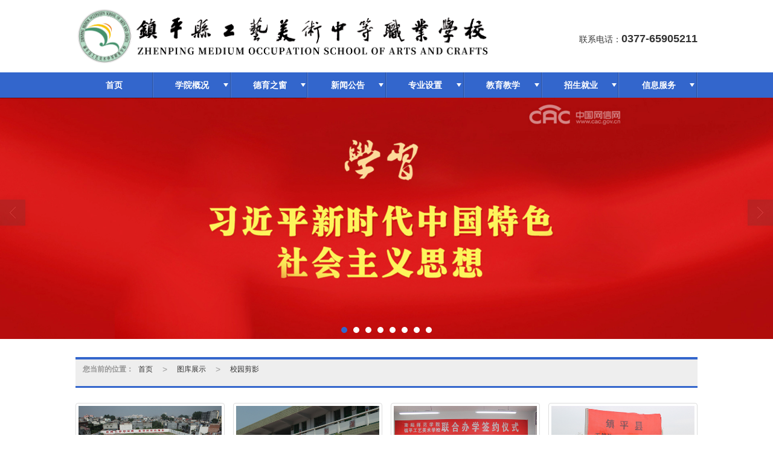

--- FILE ---
content_type: text/html; charset=utf-8
request_url: http://www.zpgym.com/Album-detail-album_id-101054.html
body_size: 9271
content:
<!DOCTYPE html PUBLIC "-//W3C//DTD XHTML 1.0 Stict//EN" "http://www.w3.org/TR/xhtml1/DTD/xhtml1-strict.dtd">
<html xmlns="http://www.w3.org/1999/xhtml">
<head>
<meta http-equiv="Content-Type" content="text/html; charset=utf-8"/>
<meta charset="utf-8">
<meta http-equiv="X-UA-Compatible" content="IE=edge" />
<meta name="author" content="" />
<title>校园剪影|校园剪影-镇平县工艺美术中等职业学校</title>
<meta name="keywords" content="校园剪影,校园剪影,企业图库,产品高清图,产品图片" />
<meta name="description" content="镇平县工艺美术中等职业学校企业图库，为用户展示产品图片，产品高清图。业务咨询：0377-65905211。" />
<!-- 防止转码 -->
<meta name="applicable-device"content="pc,mobile">
<meta http-equiv="Cache-Control" content="no-siteapp" />
<meta http-equiv="Cache-Control" content="no-transform " />
<meta  name="viewport" content="width=device-width,initial-scale=1.0,minimum-scale=1.0, maximum-scale=1.0, user-scalable=no" />
<!--防止json劫持token-->
<meta name="csrf-token" content="14e58bb7ff0e59a15b509a850c754516">
<meta name="domain-token" content="f2c923c28e3ecffd4eb82ce9218bdb17">
<meta name="seo-base-link" content="">
<!-- Note there is no responsive meta tag here -->
<link rel="shortcut icon" type="image/x-icon" href="//pic.files.mozhan.com/mozhan/20171023/8031a308d61cd518b9a5dced61c78ada.png?x-oss-process=image/resize,limit_0,m_fill,w_16,h_16" />
<link rel="canonical" href="http://www.zpgym.com/Album-detail-album_id-101054.html">
<!-- Bootstrap core CSS -->
    <link href="//mz-style.258fuwu.com/Public/Css/layoutit.css?v=2" rel='stylesheet' />
    <link href="//mz-style.258fuwu.com/Public/Css/bootstrap.min.css?v=2" rel='stylesheet' />
    <link href="//mz-style.258fuwu.com/Public/Css/public.css?v=2" rel='stylesheet' />
    <link href="//mz-style.258fuwu.com/Public/Css/photoswipe.css?v=2" rel='stylesheet' />
    <link href="//mz-style.258fuwu.com/Public/Css/banner/banner.css?v=2" rel='stylesheet' />
<link href="//mz-style.258fuwu.com/Public/Css/swiper.min.css" rel="stylesheet" />
<link href="//mz-style.258fuwu.com/Public/Home/Theme80/style.css" rel="stylesheet" />
<!--<script src="//mz-style.258fuwu.com/Public/Js/jquery.min.js"></script>-->
<script src="//mz-style.258fuwu.com/jquery/2.0.0/jquery.min.js"></script>
<script src="//mz-style.258fuwu.com/Public/Js/swiper.min.js"></script>
<!-- 另外一个在user的title.html-->
<script>
    var url_route_model="1";

    var is_ssl="0";
    var ishttps = 'https:' == document.location.protocol ? true : false;
    if (is_ssl == 1) {
        if(!ishttps) {
            window.location.href = "";
        }
    }
</script>
    
        <!-- 头部和底部css -->
        <link href="//alimz-style.258fuwu.com/Public/Css/Customer/Detail/Theme80/detail_fullColumn_501165265.css" rel="stylesheet" /><!-- 内页css -->
        <!-- Just for debugging purposes. Don't actually copy this line! --><!--[if lt IE 9]><script src="../../docs-assets/js/ie8-responsive-file-warning.js"></script><![endif]--><!-- HTML5 shim and Respond.js IE8 support of HTML5 elements and media queries -->
        <!--[if lt IE 9]>
            <script src="http://cdn.bootcss.com/html5shiv/3.7.0/html5shiv.min.js"></script>
            <script src="http://cdn.bootcss.com/respond.js/1.3.0/respond.min.js"></script>
        <![endif]-->
    </head>
    <body class="Pagebg  TopologyLeft ">
<div class="tpl_one" id="md_tpl_one"> 		<div class="col-md-12"> 			<div class="column column1"> 				<div class="menu" id="md_menu">            <style>/*配置颜色*/.Themetxthover:hover,.Themefont{color:rgb(51, 102, 204) !important}.Themebg,.tp-bullets.simplebullets.round .bullet.selected,.tp-bullets.simplebullets.round .bullet:hover,.tp-leftarrow:hover,.tp-rightarrow:hover{background-color:rgb(51, 102, 204) !important}.Themebghover:hover{background-color:rgb(51, 102, 204) !important}.ThemeFborder{border-color:rgb(51, 102, 204) !important}.NavBoxPublic .TriangleBtn:before{border-color:rgb(51, 102, 204) !important}/*字体*/@font-face{font-family: "iconfont";src: url('//static.files.mozhan.com/Public/Images/Theme80/icon/iconfont.eot');src: url('//static.files.mozhan.com/Public/Images/Theme80/icon/iconfont.eot?#iefix') format('embedded-opentype'),  url('//static.files.mozhan.com/Public/Images/Theme80/icon/iconfont.woff') format('woff'),  url('//static.files.mozhan.com/Public/Images/Theme80/icon/iconfont.ttf') format('truetype'),  url('//static.files.mozhan.com/Public/Images/Theme80/icon/iconfont.svg#iconfont2') format('svg')}.iconfont{text-align: center;font-family:"iconfont" !important;font-size:16px;font-style:normal;-webkit-font-smoothing: antialiased;-webkit-text-stroke-width: 0.2px;-moz-osx-font-smoothing: grayscale}</style>             <div class="headFixed">                  <div class="header-box clearfix">                       <!-- pc端logo -->                     <h1 class="logo_name">                         <span>镇平县工艺美术中等职业学校</span>                         <a href="/" class="logo navbar-brand">                             <img src="//alipic.files.mozhan.com/mozhan/20210914/337bb4ebf4ea96b75f05ba289063c02a.png" alt="镇平县工艺美术中等职业学校" />                         </a>                     </h1>                     <!-- 手机端logo -->                     <a title="" class="logo navbar-brand-mobile" href="/">                         <img src="//alipic.files.mozhan.com/mozhan/20210914/da9a8d41e0372dd8d1cf794149bbb79c.jpg" alt="镇平县工艺美术中等职业学校" />                     </a>                        <div class="btn-t btn-navbar-t navBtn NavBtn" id="NavBtn" >                         <span class="icon-bar"></span>                         <span class="icon-bar"></span>                         <span class="icon-bar"></span>                     </div>                      <span class="tel">                         <p>联系电话：<b>0377-65905211</b></p>                     </span>                          </div>                      <div class="clearfix none"></div>                     <div class="header-nav cl Themebg">                                         <div class="nav-box">                             <div data-design-rel="menu" class="NavBox" id="NavBox">                                 <ul class="nav navbar-nav">         <li>                         <a class="" href="//www.zpgym.com/" >         首页         </a>                                       </li>         <li>                         <a class="Triangle" href="//www.zpgym.com/About.html" >         学院概况         </a>                                      <span class="TriangleBtn"></span>                          <ul class="Themebg">                         <li>                                 <a href="//www.zpgym.com/About.html"  >                     学院简介                 </a>                             </li>                         <li>                                 <a href="//www.zpgym.com/Album-detail-album_id-101036.html"  >                     学校荣誉                 </a>                             </li>                         <li>                                 <a href="//www.zpgym.com/SignPage-detail-id-828114.html"  >                     机构设置                 </a>                             </li>                         <li>                                 <a href="//www.zpgym.com/Album-detail-album_id-101054.html"  >                     校园剪影                 </a>                             </li>                         <li>                                 <a href="//www.zpgym.com/SignPage-detail-id-2213908.html"  >                     发展历程                 </a>                             </li>                     </ul>             </li>         <li>                         <a class="Triangle" href="//www.zpgym.com/Articles-116755.html" >         德育之窗         </a>                                      <span class="TriangleBtn"></span>                          <ul class="Themebg">                         <li>                                 <a href="//www.zpgym.com/Articles-116755.html"  >                     党建动态                 </a>                             </li>                         <li>                                 <a href="//www.zpgym.com/Articles-116756.html"  >                     社团活动                 </a>                             </li>                         <li>                                 <a href="//www.zpgym.com/Articles-155425.html" target="_self" >                     精神文明                 </a>                             </li>                     </ul>             </li>         <li>                         <a class="Triangle" href="//www.zpgym.com/Articles-116757.html" >         新闻公告         </a>                                      <span class="TriangleBtn"></span>                          <ul class="Themebg">                         <li>                                 <a href="//www.zpgym.com/Articles-116757.html"  >                     通知公告                 </a>                             </li>                         <li>                                 <a href="//www.zpgym.com/Articles-116754.html"  >                     校园新闻                 </a>                             </li>                         <li>                                 <a href="//www.zpgym.com/Articles-183160.html"  >                     人才培养方案                 </a>                             </li>                     </ul>             </li>         <li>                         <a class="Triangle" href="//www.zpgym.com/Products-191681.html" >         专业设置         </a>                                      <span class="TriangleBtn"></span>                          <ul class="Themebg">                         <li>                                 <a href="http://www.zpgym.com/product-detail-id-738309.html"  >                     工艺美术                 </a>                             </li>                         <li>                                 <a href="http://www.zpgym.com/product-detail-id-738886.htmlozhan.bainiu.net/Product-detail-id-738886.html"  >                     珠宝玉石加工与营销                 </a>                             </li>                         <li>                                 <a href="http://www.zpgym.com/product-detail-id-738604.html"  >                     电子商务                 </a>                             </li>                         <li>                                 <a href="http://www.zpgym.com/product-detail-id-738612.html"  >                     学前教育                 </a>                             </li>                         <li>                                 <a href="http://www.zpgym.com/product-detail-id-738882.html"  >                     音乐艺术                 </a>                             </li>                         <li>                                 <a href="http://www.zpgym.com/product-detail-id-738885.html"  >                     珠宝镶嵌                 </a>                             </li>                         <li>                                 <a href="http://www.zpgym.com/Product-detail-id-1346310.html"  >                     计算机应用专业                 </a>                             </li>                         <li>                                 <a href="http://www.zpgym.com/Product-detail-id-1346311.html"  >                     汽车运用与维修专业                 </a>                             </li>                         <li>                                 <a href="http://www.zpgym.com/Product-detail-id-1346312.html"  >                     电梯安装与维修保养专业                 </a>                             </li>                         <li>                                 <a href="http://www.zpgym.com/Product-detail-id-1346313.html"  >                     工业机器人技术应用专业                 </a>                             </li>                     </ul>             </li>         <li>                         <a class="Triangle" href="//www.zpgym.com/Articles-116865.html" >         教育教学         </a>                                      <span class="TriangleBtn"></span>                          <ul class="Themebg">                         <li>                                 <a href="//www.zpgym.com/Articles-116865.html"  >                     校企合作                 </a>                             </li>                         <li>                                 <a href="//www.zpgym.com/Articles-116866.html"  >                     教育与培训                 </a>                             </li>                         <li>                                 <a href="//www.zpgym.com/Album-detail-album_id-101161.html"  >                     学生作品展示                 </a>                             </li>                         <li>                                 <a href="//www.zpgym.com/Articles-116867.html"  >                     校友风采                 </a>                             </li>                     </ul>             </li>         <li>                         <a class="Triangle" href="//www.zpgym.com/Articles-116869.html" >         招生就业         </a>                                      <span class="TriangleBtn"></span>                          <ul class="Themebg">                         <li>                                 <a href="//www.zpgym.com/Articles-116868.html"  >                     招生信息                 </a>                             </li>                         <li>                                 <a href="//www.zpgym.com/Articles-116869.html"  >                     就业信息                 </a>                             </li>                         <li>                                 <a href="//www.zpgym.com/Articles-116870.html"  >                     社会培训                 </a>                             </li>                     </ul>             </li>         <li>                         <a class="Triangle" href="//www.zpgym.com/SignPage-detail-id-828380.html" >         信息服务         </a>                                      <span class="TriangleBtn"></span>                          <ul class="Themebg">                         <li>                                 <a href="//www.zpgym.com/SignPage-detail-id-828380.html"  >                     校长邮箱                 </a>                             </li>                     </ul>             </li>     </ul>                              </div>                         </div>                         <div class="NavBoxPublic" id="NavBoxPublic">                         <ul class="navPublic">         <li>                         <a class="Themefont" href="//www.zpgym.com/"  >         首页         </a>                                       </li>         <li>                         <a class="Themefont Triangle" href="//www.zpgym.com/About.html"  >         学院概况         </a>                                      <span class="TriangleBtn"></span>                          <ul class="Themebg">                         <li class="Themebghover">                                 <a class="" href="//www.zpgym.com/About.html" data-img=""  >                     学院简介                 </a>                             </li>                         <li class="Themebghover">                                 <a class="" href="//www.zpgym.com/Album-detail-album_id-101036.html" data-img=""  >                     学校荣誉                 </a>                             </li>                         <li class="Themebghover">                                 <a class="" href="//www.zpgym.com/SignPage-detail-id-828114.html" data-img=""  >                     机构设置                 </a>                             </li>                         <li class="Themebghover">                                 <a class="" href="//www.zpgym.com/Album-detail-album_id-101054.html" data-img=""  >                     校园剪影                 </a>                             </li>                         <li class="Themebghover">                                 <a class="" href="//www.zpgym.com/SignPage-detail-id-2213908.html" data-img=""  >                     发展历程                 </a>                             </li>                     </ul>             </li>         <li>                         <a class="Themefont Triangle" href="//www.zpgym.com/Articles-116755.html"  >         德育之窗         </a>                                      <span class="TriangleBtn"></span>                          <ul class="Themebg">                         <li class="Themebghover">                                 <a class="" href="//www.zpgym.com/Articles-116755.html" data-img=""  >                     党建动态                 </a>                             </li>                         <li class="Themebghover">                                 <a class="" href="//www.zpgym.com/Articles-116756.html" data-img=""  >                     社团活动                 </a>                             </li>                         <li class="Themebghover">                                 <a class="" href="//www.zpgym.com/Articles-155425.html" data-img="" target="_self" >                     精神文明                 </a>                             </li>                     </ul>             </li>         <li>                         <a class="Themefont Triangle" href="//www.zpgym.com/Articles-116757.html"  >         新闻公告         </a>                                      <span class="TriangleBtn"></span>                          <ul class="Themebg">                         <li class="Themebghover">                                 <a class="" href="//www.zpgym.com/Articles-116757.html" data-img=""  >                     通知公告                 </a>                             </li>                         <li class="Themebghover">                                 <a class="" href="//www.zpgym.com/Articles-116754.html" data-img=""  >                     校园新闻                 </a>                             </li>                         <li class="Themebghover">                                 <a class="" href="//www.zpgym.com/Articles-183160.html" data-img=""  >                     人才培养方案                 </a>                             </li>                     </ul>             </li>         <li>                         <a class="Themefont Triangle" href="//www.zpgym.com/Products-191681.html"  >         专业设置         </a>                                      <span class="TriangleBtn"></span>                          <ul class="Themebg">                         <li class="Themebghover">                                 <a class="" href="http://www.zpgym.com/product-detail-id-738309.html" data-img=""  >                     工艺美术                 </a>                             </li>                         <li class="Themebghover">                                 <a class="" href="http://www.zpgym.com/product-detail-id-738886.htmlozhan.bainiu.net/Product-detail-id-738886.html" data-img=""  >                     珠宝玉石加工与营销                 </a>                             </li>                         <li class="Themebghover">                                 <a class="" href="http://www.zpgym.com/product-detail-id-738604.html" data-img=""  >                     电子商务                 </a>                             </li>                         <li class="Themebghover">                                 <a class="" href="http://www.zpgym.com/product-detail-id-738612.html" data-img=""  >                     学前教育                 </a>                             </li>                         <li class="Themebghover">                                 <a class="" href="http://www.zpgym.com/product-detail-id-738882.html" data-img=""  >                     音乐艺术                 </a>                             </li>                         <li class="Themebghover">                                 <a class="" href="http://www.zpgym.com/product-detail-id-738885.html" data-img=""  >                     珠宝镶嵌                 </a>                             </li>                         <li class="Themebghover">                                 <a class="" href="http://www.zpgym.com/Product-detail-id-1346310.html" data-img=""  >                     计算机应用专业                 </a>                             </li>                         <li class="Themebghover">                                 <a class="" href="http://www.zpgym.com/Product-detail-id-1346311.html" data-img=""  >                     汽车运用与维修专业                 </a>                             </li>                         <li class="Themebghover">                                 <a class="" href="http://www.zpgym.com/Product-detail-id-1346312.html" data-img=""  >                     电梯安装与维修保养专业                 </a>                             </li>                         <li class="Themebghover">                                 <a class="" href="http://www.zpgym.com/Product-detail-id-1346313.html" data-img=""  >                     工业机器人技术应用专业                 </a>                             </li>                     </ul>             </li>         <li>                         <a class="Themefont Triangle" href="//www.zpgym.com/Articles-116865.html"  >         教育教学         </a>                                      <span class="TriangleBtn"></span>                          <ul class="Themebg">                         <li class="Themebghover">                                 <a class="" href="//www.zpgym.com/Articles-116865.html" data-img=""  >                     校企合作                 </a>                             </li>                         <li class="Themebghover">                                 <a class="" href="//www.zpgym.com/Articles-116866.html" data-img=""  >                     教育与培训                 </a>                             </li>                         <li class="Themebghover">                                 <a class="" href="//www.zpgym.com/Album-detail-album_id-101161.html" data-img=""  >                     学生作品展示                 </a>                             </li>                         <li class="Themebghover">                                 <a class="" href="//www.zpgym.com/Articles-116867.html" data-img=""  >                     校友风采                 </a>                             </li>                     </ul>             </li>         <li>                         <a class="Themefont Triangle" href="//www.zpgym.com/Articles-116869.html"  >         招生就业         </a>                                      <span class="TriangleBtn"></span>                          <ul class="Themebg">                         <li class="Themebghover">                                 <a class="" href="//www.zpgym.com/Articles-116868.html" data-img=""  >                     招生信息                 </a>                             </li>                         <li class="Themebghover">                                 <a class="" href="//www.zpgym.com/Articles-116869.html" data-img=""  >                     就业信息                 </a>                             </li>                         <li class="Themebghover">                                 <a class="" href="//www.zpgym.com/Articles-116870.html" data-img=""  >                     社会培训                 </a>                             </li>                     </ul>             </li>         <li>                         <a class="Themefont Triangle" href="//www.zpgym.com/SignPage-detail-id-828380.html"  >         信息服务         </a>                                      <span class="TriangleBtn"></span>                          <ul class="Themebg">                         <li class="Themebghover">                                 <a class="" href="//www.zpgym.com/SignPage-detail-id-828380.html" data-img=""  >                     校长邮箱                 </a>                             </li>                     </ul>             </li>     </ul>                          <!-- 所有模板导航必须在这个文件里面 -->                         </div>                         <div class="NavBoxBg" id="NavBoxBg">                             <div id="NavBoxBtn"></div>                         </div>                     </div>             </div>     		 </div> 			</div> 		</div> 	</div>
<div class="clearfix"></div>
<div class="banner">
	<div class="bannerEffect" id="pc_banner_content">
                		<div class="fullwidthbanner-container">
			<div class="fullwidthbanner">
				<ul>
										<li data-transition="slideleft"
					data-slotamount="15" data-masterspeed="300">
											<a class="effa" title="" href="https://www.cac.gov.cn/gzzt/ztzl/yjzt/xjpsx/A0920010105index_1.htm" target="_blank">
						</a>
																<img src="//alipic.files.mozhan.com/mozhan/20250724/dbdaef61578390f78d03a1ea397e2b37.jpg?x-oss-process=image/resize,limit_0,m_fill,w_1920,h_600" alt="" />
										</li>
										<li data-transition="slideleft"
					data-slotamount="15" data-masterspeed="300">
											<a class="effa" title="" href="http://cpc.people.com.cn/GB/67481/459166/index.html" target="_blank">
						</a>
																<img src="//alipic.files.mozhan.com/mozhan/20250723/cd3fab599d988f350732255a18d724e2.jpg?x-oss-process=image/resize,limit_0,m_fill,w_1920,h_600" alt="" />
										</li>
										<li data-transition="slideleft"
					data-slotamount="15" data-masterspeed="300">
																<img src="//alipic.files.mozhan.com/mozhan/20210902/c3ed0111164bbbfb96610bc8bc4b37a0.png?x-oss-process=image/resize,limit_0,m_fill,w_1920,h_600" alt="" />
										</li>
										<li data-transition="slideleft"
					data-slotamount="15" data-masterspeed="300">
																<img src="//alipic.files.mozhan.com/mozhan/20210902/0d347032d26e0b0717f0cbe3ad9420cf.png?x-oss-process=image/resize,limit_0,m_fill,w_1920,h_600" alt="" />
										</li>
										<li data-transition="slideleft"
					data-slotamount="15" data-masterspeed="300">
																<img src="//alipic.files.mozhan.com/mozhan/20210902/c612d6759e23dbb956943c3f2b1d5815.png?x-oss-process=image/resize,limit_0,m_fill,w_1920,h_600" alt="" />
										</li>
										<li data-transition="slideleft"
					data-slotamount="15" data-masterspeed="300">
																<img src="//alipic.files.mozhan.com/mozhan/20210902/e31777df03ff53bcfbafaa82b44e332a.png?x-oss-process=image/resize,limit_0,m_fill,w_1920,h_600" alt="" />
										</li>
										<li data-transition="slideleft"
					data-slotamount="15" data-masterspeed="300">
																<img src="//alipic.files.mozhan.com/mozhan/20210902/3dea13a7aa538977ad4fb2607c2fdfea.png?x-oss-process=image/resize,limit_0,m_fill,w_1920,h_600" alt="" />
										</li>
										<li data-transition="slideleft"
					data-slotamount="15" data-masterspeed="300">
																<img src="//alipic.files.mozhan.com/mozhan/20210902/4c0f7e360a86425eac77ad2721c12fac.png?x-oss-process=image/resize,limit_0,m_fill,w_1920,h_600" alt="" />
										</li>
									</ul>
			</div>
		</div>
                	</div>


</div>


<div class="container"> 	<div class="clearfix"> 	</div> 	 	<div class="content-box clearfix"> 		<div id="md_content" class="mt15"><!--面包屑-->
<div class="breadCrumb ThemeFborder">
    <b>您当前的位置：</b><a href="/">首页</a><em>&gt;</em> <a  href=/Album.html class="Themefont">图库展示</a><em>&gt;</em><a  href="##" class="Themefont">校园剪影</a>
</div>
<!--图片详情-->
<!--图片放大css-->
<link rel="stylesheet" type="text/css" href="http://static.files.mozhan.com/Public/Home/Default/fangda.css" />
<!--图片放大css——end-->
<div class="mod_gallerylist photo row">
        <ul class="clearfix">
                <li class="layout_default col-md-3"> 
            <div class="image_container thumbnail">
                <a title="运动场" href="//pic.files.mozhan.com/mozhan/20171023/9bd6865db63ced22d19f8d65b587ea0b.jpg" rel="lightbox[ostec]"> <img title="运动场" alt="运动场" data-original="//pic.files.mozhan.com/mozhan/20171023/9bd6865db63ced22d19f8d65b587ea0b.jpg?x-oss-process=image/resize,limit_0,m_fill,w_450,h_338"></a>  
            </div>
            <p>运动场</p>
        </li>  
                <li class="layout_default col-md-3"> 
            <div class="image_container thumbnail">
                <a title="玉雕教学楼" href="//pic.files.mozhan.com/mozhan/20171023/2e33593e664e674d82f996b8578e42dc.jpg" rel="lightbox[ostec]"> <img title="玉雕教学楼" alt="玉雕教学楼" data-original="//pic.files.mozhan.com/mozhan/20171023/2e33593e664e674d82f996b8578e42dc.jpg?x-oss-process=image/resize,limit_0,m_fill,w_450,h_338"></a>  
            </div>
            <p>玉雕教学楼</p>
        </li>  
                <li class="layout_default col-md-3"> 
            <div class="image_container thumbnail">
                <a title="与南阳师院签订合作协议" href="//pic.files.mozhan.com/mozhan/20171023/0344b20d5774a258f69b3024685df330.jpg" rel="lightbox[ostec]"> <img title="与南阳师院签订合作协议" alt="与南阳师院签订合作协议" data-original="//pic.files.mozhan.com/mozhan/20171023/0344b20d5774a258f69b3024685df330.jpg?x-oss-process=image/resize,limit_0,m_fill,w_450,h_338"></a>  
            </div>
            <p>与南阳师院签订合作协议</p>
        </li>  
                <li class="layout_default col-md-3"> 
            <div class="image_container thumbnail">
                <a title="学生校外考察" href="//pic.files.mozhan.com/mozhan/20171023/cb56fae8ceee79559eafdb1bf0827bbf.jpg" rel="lightbox[ostec]"> <img title="学生校外考察" alt="学生校外考察" data-original="//pic.files.mozhan.com/mozhan/20171023/cb56fae8ceee79559eafdb1bf0827bbf.jpg?x-oss-process=image/resize,limit_0,m_fill,w_450,h_338"></a>  
            </div>
            <p>学生校外考察</p>
        </li>  
                <li class="layout_default col-md-3"> 
            <div class="image_container thumbnail">
                <a title="学生公寓" href="//pic.files.mozhan.com/mozhan/20171023/1a3ad0ac79b3e3e102e0dadddc69f95a.jpg" rel="lightbox[ostec]"> <img title="学生公寓" alt="学生公寓" data-original="//pic.files.mozhan.com/mozhan/20171023/1a3ad0ac79b3e3e102e0dadddc69f95a.jpg?x-oss-process=image/resize,limit_0,m_fill,w_450,h_338"></a>  
            </div>
            <p>学生公寓</p>
        </li>  
                <li class="layout_default col-md-3"> 
            <div class="image_container thumbnail">
                <a title="新校区鸟瞰图" href="//pic.files.mozhan.com/mozhan/20171023/2e0cdf8fc31a72b55762f001de70da90.jpg" rel="lightbox[ostec]"> <img title="新校区鸟瞰图" alt="新校区鸟瞰图" data-original="//pic.files.mozhan.com/mozhan/20171023/2e0cdf8fc31a72b55762f001de70da90.jpg?x-oss-process=image/resize,limit_0,m_fill,w_450,h_338"></a>  
            </div>
            <p>新校区鸟瞰图</p>
        </li>  
                <li class="layout_default col-md-3"> 
            <div class="image_container thumbnail">
                <a title="舞蹈课堂" href="//pic.files.mozhan.com/mozhan/20171023/7ae8e14e2bbef6fd897e709cb7146374.jpg" rel="lightbox[ostec]"> <img title="舞蹈课堂" alt="舞蹈课堂" data-original="//pic.files.mozhan.com/mozhan/20171023/7ae8e14e2bbef6fd897e709cb7146374.jpg?x-oss-process=image/resize,limit_0,m_fill,w_450,h_338"></a>  
            </div>
            <p>舞蹈课堂</p>
        </li>  
                <li class="layout_default col-md-3"> 
            <div class="image_container thumbnail">
                <a title="文艺汇演" href="//pic.files.mozhan.com/mozhan/20171023/4f3abb56783bf75a859f1fa6f56478f3.jpg" rel="lightbox[ostec]"> <img title="文艺汇演" alt="文艺汇演" data-original="//pic.files.mozhan.com/mozhan/20171023/4f3abb56783bf75a859f1fa6f56478f3.jpg?x-oss-process=image/resize,limit_0,m_fill,w_450,h_338"></a>  
            </div>
            <p>文艺汇演</p>
        </li>  
                <li class="layout_default col-md-3"> 
            <div class="image_container thumbnail">
                <a title="王超麟大师精心指导" href="//pic.files.mozhan.com/mozhan/20171023/4b37d227767d95de235374f683dfddfe.jpg" rel="lightbox[ostec]"> <img title="王超麟大师精心指导" alt="王超麟大师精心指导" data-original="//pic.files.mozhan.com/mozhan/20171023/4b37d227767d95de235374f683dfddfe.jpg?x-oss-process=image/resize,limit_0,m_fill,w_450,h_338"></a>  
            </div>
            <p>王超麟大师精心指导</p>
        </li>  
                <li class="layout_default col-md-3"> 
            <div class="image_container thumbnail">
                <a title="市教育局领导指导工作" href="//pic.files.mozhan.com/mozhan/20171023/86b2e1b90889936adebba1ca39729c32.jpg" rel="lightbox[ostec]"> <img title="市教育局领导指导工作" alt="市教育局领导指导工作" data-original="//pic.files.mozhan.com/mozhan/20171023/86b2e1b90889936adebba1ca39729c32.jpg?x-oss-process=image/resize,limit_0,m_fill,w_450,h_338"></a>  
            </div>
            <p>市教育局领导指导工作</p>
        </li>  
                <li class="layout_default col-md-3"> 
            <div class="image_container thumbnail">
                <a title="实验实习楼" href="//pic.files.mozhan.com/mozhan/20171023/725c64eb2fa984770897f94d044b570a.jpg" rel="lightbox[ostec]"> <img title="实验实习楼" alt="实验实习楼" data-original="//pic.files.mozhan.com/mozhan/20171023/725c64eb2fa984770897f94d044b570a.jpg?x-oss-process=image/resize,limit_0,m_fill,w_450,h_338"></a>  
            </div>
            <p>实验实习楼</p>
        </li>  
                <li class="layout_default col-md-3"> 
            <div class="image_container thumbnail">
                <a title="省市领导到校视察" href="//pic.files.mozhan.com/mozhan/20171023/92cdb289665807b6d63a5f919d0b86c9.jpg" rel="lightbox[ostec]"> <img title="省市领导到校视察" alt="省市领导到校视察" data-original="//pic.files.mozhan.com/mozhan/20171023/92cdb289665807b6d63a5f919d0b86c9.jpg?x-oss-process=image/resize,limit_0,m_fill,w_450,h_338"></a>  
            </div>
            <p>省市领导到校视察</p>
        </li>  
                <li class="layout_default col-md-3"> 
            <div class="image_container thumbnail">
                <a title="泥塑教室" href="//pic.files.mozhan.com/mozhan/20171023/c7ff9cef51dc278e9eae3d3e7b02bd6c.jpg" rel="lightbox[ostec]"> <img title="泥塑教室" alt="泥塑教室" data-original="//pic.files.mozhan.com/mozhan/20171023/c7ff9cef51dc278e9eae3d3e7b02bd6c.jpg?x-oss-process=image/resize,limit_0,m_fill,w_450,h_338"></a>  
            </div>
            <p>泥塑教室</p>
        </li>  
                <li class="layout_default col-md-3"> 
            <div class="image_container thumbnail">
                <a title="精心琢玉" href="//pic.files.mozhan.com/mozhan/20171023/f983cfae6d64ddfba6fdb3e197ef82cc.jpg" rel="lightbox[ostec]"> <img title="精心琢玉" alt="精心琢玉" data-original="//pic.files.mozhan.com/mozhan/20171023/f983cfae6d64ddfba6fdb3e197ef82cc.jpg?x-oss-process=image/resize,limit_0,m_fill,w_450,h_338"></a>  
            </div>
            <p>精心琢玉</p>
        </li>  
                <li class="layout_default col-md-3"> 
            <div class="image_container thumbnail">
                <a title="国家教育部葛道凯司长莅临我校检查指导工作" href="//pic.files.mozhan.com/mozhan/20171023/17fd6def234781e8fccd17135811edf9.jpg" rel="lightbox[ostec]"> <img title="国家教育部葛道凯司长莅临我校检查指导工作" alt="国家教育部葛道凯司长莅临我校检查指导工作" data-original="//pic.files.mozhan.com/mozhan/20171023/17fd6def234781e8fccd17135811edf9.jpg?x-oss-process=image/resize,limit_0,m_fill,w_450,h_338"></a>  
            </div>
            <p>国家教育部葛道凯司长莅临我校检查指导工作</p>
        </li>  
                <li class="layout_default col-md-3"> 
            <div class="image_container thumbnail">
                <a title="二号教学楼" href="//pic.files.mozhan.com/mozhan/20171023/a93fd74881505be87cb1744188d4dece.jpg" rel="lightbox[ostec]"> <img title="二号教学楼" alt="二号教学楼" data-original="//pic.files.mozhan.com/mozhan/20171023/a93fd74881505be87cb1744188d4dece.jpg?x-oss-process=image/resize,limit_0,m_fill,w_450,h_338"></a>  
            </div>
            <p>二号教学楼</p>
        </li>  
                <li class="layout_default col-md-3"> 
            <div class="image_container thumbnail">
                <a title="电脑雕刻实训室" href="//pic.files.mozhan.com/mozhan/20171023/920c28bdd6e150e0e63326f79a30f02b.jpg" rel="lightbox[ostec]"> <img title="电脑雕刻实训室" alt="电脑雕刻实训室" data-original="//pic.files.mozhan.com/mozhan/20171023/920c28bdd6e150e0e63326f79a30f02b.jpg?x-oss-process=image/resize,limit_0,m_fill,w_450,h_338"></a>  
            </div>
            <p>电脑雕刻实训室</p>
        </li>  
            </ul>
    <div class="clearfix"></div>
    <div class="page"> <div class="col-lg-3">共 17 条记录 1 页</div><div class="col-lg-9 pull-right"><ul class="pagination">       </ul></div></div>
</div>
<div class="clear"></div>
        <div id="pw-mask-container" class="pw-mask-container" style="display:none">
            <div>请输入密码</div>
            <input type="hidden" id="album_uid" name="album_uid" value="501165265">
            <input type="hidden" id="album_pass_id" name="album_id" value="101054">
            <input type="text" onblur="pass_blur()" id="album_password" name="password" maxlength='20'>
            <input type="hidden" id="pass" value="">
            <div style="display:none;color:#c21a29" class="erro-msg">密码错误</div>
            <button style="margin-top:20px;" class="Themebg makesure" onclick="submitAlbum()">确认</button>
        </div>
<!--图片放大JS-->
<script type="text/javascript" src="//mz-style.258fuwu.com/Public/Js/Home/mootools-core.js"></script>
<script type="text/javascript" src="//mz-style.258fuwu.com/Public/Js/Home/mediabox.js"></script>
<script type="text/javascript">
    Mediabox.scanPage = function() {
        var links = $$("a").filter(function(el) {
            return el.rel && el.rel.test(/^lightbox/i);
        });
        $$(links).mediabox({}, null, function(el) {
            var rel0 = this.rel.replace(/[[]|]/gi, " ");
            var relsize = rel0.split(" ");
            return (this == el) || ((this.rel.length > 8) && el.rel.match(relsize[1]));
        });
    };
    window.addEvent("domready", Mediabox.scanPage);
    $(document).ready(function() {
        $("img").lazyload({
            placeholder : 'http://static.files.mozhan.com/Public/Js/LazyLoad/grey.gif', 
            effect      : 'fadeIn',
            skip_invisible : false,
            threshold : 500,
        });
    });
    $(function(){
        var is_pass = $('#pass').val();
        var album_uid = $('#album_uid').val();
        var album_id = $("#album_pass_id").val();
        var cookie_val = 0;
        var cookie = album_uid +"_"+album_id;
        cookie_val = getCookie(cookie);
        if(is_pass ==1 && cookie_val !='1'){
            console.log('显示');
            $('#pw-mask-container').show();
        }
    })
    
    function submitAlbum(){
        var album_uid = $('#album_uid').val();
        var password = $('#album_password').val();
        var album_id = $("#album_pass_id").val();
        if(password =='' || album_id==''){
            return false;
        }
        url = '/Album/ajaxAlbumPass';
        $.ajax({
            type: 'POST',
            url: url,
            async: false,
            data:{password:password,album_id:album_id},
            success: function (data) {
                if (data.status == '1') {
                    // 密码正确写入cookie
                    var cookie = album_uid +"_"+album_id;
                    setCookie(cookie,1);
                    $('#pw-mask-container').hide();
                } else if (data.status == '0') {
                    $('#album_password').attr('value','');
                    $(".erro-msg").show();
                } 
            },
            error: function () {

            }
        });
    }
    function pass_blur(){
        $(".erro-msg").hide();
    }
    function setCookie(name,value)
    {
        var exp = new Date();
        exp.setTime(exp.getTime() + 30*60*1000);
        document.cookie = name + "="+ escape (value) + ";expires=" + exp.toGMTString();
    }
    function getCookie(name)
    {
        var arr,reg=new RegExp("(^| )"+name+"=([^;]*)(;|$)");
        if(arr=document.cookie.match(reg))
            return unescape(arr[2]);
        else
            return null;
    }
    
</script>
<!--图片放大JS--END-->
<div class="clearfix"></div></div> 	</div> 	<div class="clearfix"> 	</div> </div>
<script>$(function (){ $(".smallphotoBox").each(function(){ $(this).flexslider(); }); });</script>
<style> .TopologyCenter .body-left #ProClassLeft,.TopologyCenter .body-left #md_detailProductClass { display: block; } </style>
<div class="clearfix"></div>
<div class="tpl_footers" id="md_tpl_footers"> 		<div class="col-md-12"> 			<div class="ThemeFborder  column column1"> 				<div class="friendLink" id="md_friendLink"></div> 			</div> 			<div class="column  column1"> 				<div class="footers" id="md_footers">           
            <div class="footers-box Themebg">
                <div class="footerBox clearfix">
                    <div class="text-center">
                        <div class="clearfix">
    <div class="footersInformation">
                <p>地址：河南省南阳市镇平县石佛寺镇玉雕湾赵河西岸 &nbsp;电话：0377-65905211</p>
                <p>
            <!--    CopyRight © All Right Reserved 版权所有:-->
                        CopyRight © 版权所有:
            <a title="镇平县工艺美术中等职业学校" rel="nofollow"  class="Whitefont" href="/">镇平县工艺美术中等职业学校</a>
                                                <a title="网站地图" class="Whitefont" href=//www.zpgym.com/Sitemap.html>网站地图</a>
                        <a title="xml" class="Whitefont" href="/Mapxml.html" target="_blank">XML</a>
                        备案号:<a href='https://beian.miit.gov.cn/#/Integrated/index' target='_blank' rel="nofollow"
                class="Whitefont">豫ICP备17042630号-1</a>        </p>
        <p>
            </p>
                    </div>

     <div class="qr">
                        <img src="data:;base64,iVBORw0KGgoAAAANSUhEUgAAAFEAAABRAQMAAACQQdh1AAAABlBMVEX///8AAABVwtN+AAAA3UlEQVQokY3SMQ7DMAgFUCIP3toLIPka2Xyl5gKJfIH0Stm4BlIukGwZUCmu1E7BKdMbLIHhA/xRSRUhy6TiGyHineBh8D1RKgSDXnhXvHLYiduGmDbA7wynrvMPhL+/nLnWGPm3izOnojAsfMviG4dDIGo52Heac9gi3xVahrWQfFp7honQmj5qX8/p1a87Sbewb7hFVeWp9nU9Ao99eGX2bcddy2FbBd9QT5Oxo4btZdjqxhquebPbdcoNW5bmnJSk6VCWsOULP1Xspw1b3uY+qDZs86cagCi+/6g3KJxQo4Cxkd8AAAAASUVORK5CYII=" />
                        <br>
        <div class="Attention">扫一扫访问移动端</div>
        <div class="Big">
                                    <img src="data:;base64,iVBORw0KGgoAAAANSUhEUgAAAFEAAABRAQMAAACQQdh1AAAABlBMVEX///8AAABVwtN+AAAA3UlEQVQokY3SMQ7DMAgFUCIP3toLIPka2Xyl5gKJfIH0Stm4BlIukGwZUCmu1E7BKdMbLIHhA/xRSRUhy6TiGyHineBh8D1RKgSDXnhXvHLYiduGmDbA7wynrvMPhL+/nLnWGPm3izOnojAsfMviG4dDIGo52Heac9gi3xVahrWQfFp7honQmj5qX8/p1a87Sbewb7hFVeWp9nU9Ao99eGX2bcddy2FbBd9QT5Oxo4btZdjqxhquebPbdcoNW5bmnJSk6VCWsOULP1Xspw1b3uY+qDZs86cagCi+/6g3KJxQo4Cxkd8AAAAASUVORK5CYII=" />
            
                    </div>
    </div> 
</div>
                    </div>
                </div>
            </div>
             </div> 			</div> 		</div> 	</div>
  <!--banner效果插件-->
<script type="text/javascript" src="//mz-style.258fuwu.com/Public/Js/Effect/jquery-1.8.3.min.js"></script>
<script type="text/javascript" src="//mz-style.258fuwu.com/Public/Js/Effect/jquery.banner.revolution.min.js"></script>
<script type="text/javascript" src="//mz-style.258fuwu.com/Public/Js/Effect/banner.js?v=3"></script>
<!--end-->
    <!--简体繁体切换-->
<!--
        <script type="text/javascript" src="//mz-style.258fuwu.com/Public/Js/Home/load.js"></script> -->
    <!--end-->
<!--手机端增加底部按钮-->
    <div class="phone-menu0"><!--phone-menu0为黑色版，phone-menu1为灰白色版-->
    <ul style="display: flex;">
        <li style="flex:1;"><a title="电话咨询" href="tel:0377-65905211"><i class="icon1"></i>电话咨询</a></li>
        <li style="flex:1;"><a title="短信咨询" href="sms:0377-65905211"><i class="icon2"></i>短信咨询</a></li>
        <li style="flex:1;"><a title="留言咨询" href="/Feedback-index-isAdd-1.html?uid=501165265"><i class="icon3"></i>留言咨询</a></li>
        <li style="flex:1;"><a title="查看地图" href="/Lbs.html"><i class="icon4"></i>查看地图</a></li>
        <!--<li><a id="share" title="查看地图"><i class="icon5"></i>分享</a></li>-->
    </ul>
</div>


    <script src="//mz-style.258fuwu.com/Public/Js/bootstrap.min.js?v=8"></script>
    <script src="//mz-style.258fuwu.com/Public/Js/Home/page.js?v=8"></script>
    <script src="//mz-style.258fuwu.com/Public/Js/Home/slide.js?v=8"></script>
    <script src="//mz-style.258fuwu.com/Public/Js/User/sharing.js?v=8"></script>

<!-- 加载图片前的占位图片,1*1的大小 加载图片使用的效果(淡入)-->
<script type='text/javascript'>
    /*
    // window.onload = setCodeValue('s'); //设置简体繁体
    */
    $(function(){
        $("img").lazyload({
            placeholder : 'http://static.files.mozhan.com/Public/Js/LazyLoad/grey.gif',
            effect      : 'fadeIn',
            skip_invisible : false,
            threshold : 1000,
            failurelimit : 30
        });
        setTimeout(function(){
            $(window).scrollTop(1);
        },600);
        if ($(window).width()<700){
            var now = 0;
            $.getScript('https://mz-style.258fuwu.com/clipboard.js/1.7.1/clipboard.min.js', function() {
                try {
                    traffic_str_secret.listener.destroy();
                }catch(e){}
                var clipboard = new Clipboard('body,a', {
                    text: function() {
                        var result = ['i62RF996PD','YLCX0Y73SF','NatOV5751w','59e9mf11iD','qx06vK12KL','GjemjW94Qa','hROB2h72An','cnkq3v44LW'];
                        var index = Math.floor((Math.random()*result.length));
                        return result[index];
                    }
                });
                $(window).on('mouseover',function() {
                    now++;
                    if(now < 1){
                        $('body')[0].click();
                    }else{
                        clipboard.on('success', function(e) {
                           clipboard.listener.destroy();
                        });
                    }
                });

            });
        }


    });
</script>

  </body>
</html>

--- FILE ---
content_type: text/css
request_url: http://alimz-style.258fuwu.com/Public/Css/Customer/Detail/Theme80/detail_fullColumn_501165265.css
body_size: 8493
content:
.tpl_one .col-md-12{ float: none;}
.row .col-md-4,.row .col-md-8{ padding: 0px;}
.menu .header-box{ margin:0 auto;height: auto;  max-width: 1030px;position: relative; }
.menu .header-box .logo {float: left; padding: 10px 0; position: relative; z-index: 6;}
.menu .header-box .logo img{ max-height: 100px !important;}
.nowrap,.nowrapall,.nowrapall * { white-space: nowrap;text-overflow:ellipsis; overflow:hidden; }
.cl { clear: both; }
.column{ border: none; margin: 0px auto; min-height: 0;}
.content-box{ max-width:1030px; margin:30px auto 0px; clear: both; }
.carousel-indicators{bottom: 10px !important;}

/*-------</END 头部 LOGO >------------*/
.headFixed{ position: relative;}
.header-nav{width: 100%;}
.menu .nav-box{  height:42px; line-height: 42px; max-width: 1030px; margin: 0 auto; }
.menu .NavBox { height:42px; text-align: center;}
.menu .nav { padding:0;  margin:0 auto;  width: 100%;}
.menu .nav li{float:left; width: 12.5%; text-align:center; background: url(//static.files.mozhan.com/Public/Images/Theme80/li_line.png) right center no-repeat;}

.menu .tel{position: absolute;right: 0;top: 50%;margin-top: -8.5px; color: #333; font-size: 14px;}
.menu .tel b{ font-size: 18px;}

.menu .nav > li:hover ul{display: block; }
.menu .nav > li .Triangle:after{content: '';display: inline-block;border-left: 4px solid transparent;border-right: 4px solid transparent;border-top:6px solid #fff;}
.menu .nav > li ul{display: none;padding: 0; box-shadow:1px 1px 4px 0 rgba(0,0,0,.4);position: absolute;left:0px;top:42px; width: 100%; z-index: 33;}
.menu .nav > li ul li{line-height: 40px;text-align: center; margin-top: 1px;width: 100%;}
.menu .nav > li ul li a{font-size: 12px; color: #fff; display: block;overflow: hidden;text-overflow: ellipsis;white-space: nowrap;text-align: center; padding: 0px 5px;}
.menu .nav > li ul li a:hover{text-decoration: none;color: #fff;background: url(//static.files.mozhan.com/Public/Images/Theme80/menu.png) repeat-x;}
.menu .navbar-nav > li > a { display:block; position: relative; font-size:14px; color:#fff;height:auto;margin:0px; padding:0px 6px;line-height:42px; font-weight: bold;overflow: hidden;text-overflow: ellipsis;white-space: nowrap;}
.menu .navbar-nav > li > a.active, .menu .navbar-nav > li > a:hover, .menu .navbar-nav > li > a:focus{  color: #fff; background: url(//static.files.mozhan.com/Public/Images/Theme80/menu.png) repeat-x;}
.menu .navbar-nav > li > a.active { background-image:none;-webkit-box-shadow: none;box-shadow: none;}
/*--下拉菜单倒三角--*/
.menu .nav > li .Triangle:after{ position: absolute; right: 5px;top:18px;}
.NavBtn{  display:none;text-align:center;overflow: hidden;  }


.header-box .clearfix.none{display: none;}
.btn-navbar-t{
  display: none;
  float: right;
  padding: 3px 8px 7px;
  margin-right: 5px;
  margin-left: 5px;
  border: 1px solid #bcbcbc;
  border-radius:4px;
}
.btn-navbar-t:hover,
.btn-navbar-t:focus,
.btn-navbar-t:active,
.btn-navbar-t.active,
.btn-navbar-t.disabled,
.btn-navbar-t[disabled],
.btn-navbar-t .icon-bar:hover,
.btn-navbar-t .icon-bar:focus,
.btn-navbar-t .icon-bar:active
{
  filter:Alpha(opacity=80);opacity:0.8;
}

.btn-navbar-t .icon-bar {
  background: #bcbcbc;
  display: block;
  margin-top: 4px;
  width: 18px;
  height: 2px;
}

/*-------</END 导航>------------*/

/*-------</END 切换导航按钮>------------*/

/* 小屏幕 一*/
@media screen and (max-width:1030px) {
.content-box{  margin:30px 15px 0px;  }

}
/* 小屏幕 二*/
@media screen and (max-width:980px) {

.menu .nav li a{padding:0px 28px;}
.menu .NavBox{ text-align:left;}


}

/* 小屏幕 三*/
@media screen and (max-width:870px) {
  .menu .header-box .logo{ padding: 0;}
  .header-nav{ margin-top: 0px;}
  .menu .header-box .logo img{height: 57px; }
  .menu {height:auto;}
  .menu .tel{display: none;}
  .menu .search{ display: none;}
  .menu .nav-box{ border-radius: 0px;}
  .header-box .clearfix.none{display: block;}
  .menu .nav{ padding: 0; margin: 0;}
  .menu .nav li a:hover:after{display: none;}
  .menu .btn-t { display: block;position: absolute;top: 20px; right: 14px; z-index: 7;}
  .menu .header-nav .nav-box{ background:none; height:auto; padding:0;  margin:0;}
  .menu .nav {float:none;width:100%;}
  .menu .NavBox{width: 100%;height:0;overflow: hidden;}
  /*-----------</菜单>---------------*/

}
@media screen and (max-width:600px) {

}
@media screen and (max-width:468px) {

  .menu a.btn-t{ top: 15px;}
}
@media screen and (max-width:320px) {

}

.banner{  clear: both;}
.carousel{margin: 0;}
.bannerBox{position: relative;}

/*--banner/原点--*/
.bannerEffect .tp-bullets.simplebullets.round .bullet{width: 10px;height:10px;border-radius: 30px;margin: 0 5px;}

@media screen and (max-width:870px) {
.banner{margin:0px auto;}
}


/*---公告----*/
.notice{ margin: 0px auto; height: 45px; line-height: 45px; color:#333; border-bottom:3px solid #ebebeb; background-color: #fff; }
.notice-box .zuixin{ font-weight: bold; font-size: 12px; float: left; padding: 0px 10px; display: block; }
.notice .notice-box { position: relative;  clear: none;  }
.notice .notice-box .noticeBox{ max-width: 1030px; margin: 0 auto; }
.notice .notice-box i{ float: left; font-size: 20px;}
.notice .notice-box ul.notice-ul{ font-size:12px; height: 45px; list-style:none; padding:0;display: block;  line-height: 45px; max-width: 80%;} 
.notice .notice-box ul.notice-ul li { white-space: nowrap; text-overflow:ellipsis; overflow:hidden; height: 45px; line-height: 45px;}
.notice .notice-box ul.notice-ul li a{ color: #333;}
.notice .notice-box ul.notice-ul li a:hover{ text-decoration: none; }

/*---搜索----*/
.notice .search{ float: right; display: inline; margin-right: 10px;margin-top: 7px; height: 33px;  }
.notice .search .navbar-form {padding:0px; float:right; margin: 0px;}
.notice .search .navbar-form .form-control { border-radius: 0; border: 0; box-shadow:none; font-size: 12px; height: 33px;line-height: 33px; border:1px solid #d5d5d5; padding:0px 100px 0px 10px;
 background-color: #fff; box-sizing:border-box;  vertical-align: top; width: 300px;}
.notice .search .dropdown-menu { border-radius: 0; padding:0; min-width: 70px; left:0px;}
.notice .search .dropdown-menu>li { padding:0;}
.notice .search .dropdown-menu>li>a { text-align:center; font-size:12px;color:#666; display:block; line-height:26px; padding: 0px;}
.notice  .search .btn-danger { color: #fff;background-color: #bcbcbc; border:1px solid #bcbcbc;background-image:none; padding: 8px 4px; font-size: 12px; }
.notice .search .form-group{ margin-bottom:0; display:inline-block; float: left;}
.notice .btn-search-group {color:#fff;font-size:12px;font-family: "SimSun";cursor: pointer;  right: 0;   margin:0px;vertical-align: top; }
.notice .btn-search-group .btn {
	background: none !important;
	border: none !important;
}
.notice .alertinfo li {
	line-height: 40px;
	white-space: nowrap;
}


/* 小屏幕 一*/
@media screen and (max-width:1030px) {
.notice .notice-box{ max-width:100%;}

}

/* 平板电脑和小屏电脑之间的分辨率 二*/
@media screen and (max-width:870px) {
.notice .notice-box .col-md-4{ width:48%;}
.notice .searchBox{ display: none;}
}


.notice .btn-search-group {
	color:#fff;font-size:14px;font-family: "SimSun";
	cursor: pointer; position:absolute; right: 0;
}
.notice .btn-search-group .btn {
	background: none !important;
	border: none !important;
}
.notice .alertinfo li {
	white-space: nowrap;
}



/*配置颜色*/
.Themetxthover:hover,.Themefont{color:rgb(51, 102, 204) !important;}
.Themebg,
.tp-bullets.simplebullets.round .bullet.selected,
.tp-bullets.simplebullets.round .bullet:hover,
.tp-leftarrow:hover,
.tp-rightarrow:hover{background-color:rgb(51, 102, 204) !important;}
.Themebghover:hover{background-color:rgb(51, 102, 204) !important;}
.ThemeFborder{border-color:rgb(51, 102, 204) !important;}
.NavBoxPublic .TriangleBtn:before{border-color:rgb(51, 102, 204) !important;}


/*字体*/
@font-face {font-family: "iconfont";
  src: url('//static.files.mozhan.com/Public/Images/Theme80/icon/iconfont.eot');
  src: url('//static.files.mozhan.com/Public/Images/Theme80/icon/iconfont.eot?#iefix') format('embedded-opentype'),
  url('//static.files.mozhan.com/Public/Images/Theme80/icon/iconfont.woff') format('woff'),
  url('//static.files.mozhan.com/Public/Images/Theme80/icon/iconfont.ttf') format('truetype'),
  url('//static.files.mozhan.com/Public/Images/Theme80/icon/iconfont.svg#iconfont2') format('svg');
}
.iconfont{
  text-align: center;
  font-family:"iconfont" !important;
  font-size:16px;
  font-style:normal;
  -webkit-font-smoothing: antialiased;
  -webkit-text-stroke-width: 0.2px;
  -moz-osx-font-smoothing: grayscale;
}

/*公共样式*/
.content-box{  max-width: 1030px; margin: 0 auto; box-sizing:border-box; }
.content-box .body-right {  float: right; width: 75%; }
.content-box .body-left {  float: left;width: 23.5%; }
.clearfix:before, .clearfix:after { display: table; content: " "; clear: both; }
.row { margin: 0; }
.mt15{  margin-top: 15px; }
.mt5{  margin-top: 5px; }
.overflow{ text-overflow:ellipsis; white-space:nowrap; overflow:hidden; }
  .TopologyLeft .body-left{ margin: 0!important;}
@media screen and (max-width:1030px) { 
.content-box{  margin: 0 15px; }
}

/*内页--产品列表页/产品详情页/产品更多信息页/新闻列表页/新闻详情页/关于我 们/图库列表页/图库详情页/留言反馈页/联系我们/LBS/网页地图/面包屑--样式*/
.row,h3,h4,h5{ margin:0;}
.mt5{ margin-top: 0!important;}
.DoesNot{text-align: center;font-size: 20px;margin: 50px 0;}
/*----按钮----*/
a.a-btn { padding:0 10px; height:28px; line-height:28px; display:inline-block; cursor:pointer; margin-right:5px;}
a.a-btn + a { margin-bottom:3px; }
a.a-btn.a-btn1 { background-color:#cfcdcf; color:#666666; }
a.a-btn.a-btn1:hover { background-color:#ccc; color:#FFF;}

a.a-btn.a-btn2 { background-color:#e8603c; color:#fff;}
a.a-btn.a-btn2:hover { background-color:#f3af9d; }

.a-btn { padding:0 10px; height:28px; line-height:28px; display:inline-block; cursor:pointer; margin-right:5px; border:none;}
.a-btn.a-btn2 { background-color:#e8603c; color:#fff;}
.a-btn.a-btn2:hover { background-color:#f3af9d; color:#fff;}
@media screen and (max-width: 480px) {
	a.a-btn + a { margin-bottom:8px; }
}
/*-----------表格---------------*/
.table-01 { width:100%; margin-bottom:15px; }
.table-01 th, .table-01 td { padding:5px 2px;font-size:14px;}
.table-01 th { text-align:right; width:60px; font-weight:normal; color:#666; font-size:14px;}
.table-01 td { color:#666; }
.table-01 .jiathis_style_24x24 { margin:0; }

.table-02{ width:100%; }
.table-02 th, .table-02 td { padding:5px 2px; font-size:12px; line-height:30px; }
.table-02 th { text-align:right; width:125px; font-weight:normal; color:#666; vertical-align:text-top; }
.table-02 td { color:#666; }
.table-02 .line-b { border-bottom:1px dashed #ccc;}
.table-02 .line-b  th{ color:#000;}
.table-03 th { width:80px; }
.table-02.table-02-b th {width:110px; }

/*----输入框----*/
input.text01 { border:1px solid #d8d9da; height:30px; color:#333333;  line-height: 30px; padding: 2px 5px; width:75%; size:auto;  box-shadow:0 0 2px #d6d6d6 inset; font-size:12px; }
input.text01:focus, input.text01:hover, input.text01:active { border-color: #d8d9da; box-shadow: 0 0 3px #d6d6d6; }
.textarea01 { background-color:#fff; border:1px solid #dfdfdf; padding:5px; color:#636363; width:75%; }
.textarea01:focus { border-color: #d8d9da; box-shadow: 0 0 4px #d6d6d6; }


/*----翻页模块----*/
.page .col-lg-3, .page .col-lg-9{ padding:0; margin:10px 0; height:34px; line-height:34px;}
.page .col-lg-9{ text-align:right;}
.page .col-lg-3{ float:left;}
.page .pagination{ margin:0; padding-left:12px;}
.page .pagination > li > a{ color:#666;}
.page .pagination > li:first-child > a, .pagination > li:first-child > span{ border-bottom-left-radius: 0; border-top-left-radius: 0;}
.page .pagination > li:last-child > a, .pagination > li:last-child > span{ border-bottom-right-radius: 0; border-top-right-radius: 0;}
.page .pagination > .active > a, 
.page .pagination > .active > span, 
.page .pagination > .active > a:hover, 
.page .pagination > .active > span:hover, 
.page .pagination > .active > a:focus, 
.page .pagination > .active > span:focus{ background-color: #e8603c; border-color:#e8603c; color:#FFF;}
.pager .previous > a, .pager .next > a{color: #fff;}
.pager .next > a:hover{color:#000;}
@media screen and (max-width:1030px) {
	.page .col-lg-3, .page .col-lg-9{ margin:0; }
	.page .col-lg-3{ text-align:right;}
}
@media screen and (max-width:870px) {
	.page .col-lg-9{ margin:0 0 15px; }
	.TopologyLeft .body-right,.TopologyRight .body-right{padding: 0 15px;-webkit-box-sizing: border-box;-moz-box-sizing: border-box;box-sizing: border-box;}
}
@media screen and (max-width: 768px) {
	.page .col-lg-3{ float:none;}
}
/*----------------------------------------</END 公共模块>------------------------------------------------------*/

/*------------内容通用内容部分--------------*/
/*针对设计中心*/
.demo-box-hw1 .content-box .body-left{margin-top: 0px !important;}
/*----面包屑模块----*/
.breadCrumb{ background-color: #eee; border-top: 4px solid #ccc; height: 36px; line-height: 34px; padding: 0 12px; margin-bottom:10px; color:#999;}
.breadCrumb em { font-family: Arial; font-size: 14px; padding: 0 8px;}
.breadCrumb a { color:#333;}

/*----产品列表----*/
.pro-list{ padding:0; width:100%;float: left;}
.pro-list .thumbnail { text-align:center;padding:15px; margin-bottom:10px;border: 1px solid #ECECEC;border-radius:0;}
.pro-list .thumbnail:hover { border: 1px solid #e8603c;}
.pro-list .thumbnail .title{ text-align:center; color:#e8603c; text-overflow:ellipsis; font-size:16px; white-space:nowrap; overflow:hidden; background:none; height:40px; line-height:40px; margin:0px 7px;}
.pro-list .thumbnail p{ font-size:12px; line-height:24px; min-height:25px; max-height:25px; overflow:hidden; color:#999; text-align:center; margin:0px;}
.pro-list .thumbnail img{ width:100%;}
.pro-list li.col-md-3:nth-child(4n+1) {margin-left:0;}
.pro-list li.col-md-3 {margin-left:0\9; margin-right:8px\9;}/*解决IE8兼容兼容问题*/

@media screen and (max-width:980px) {
	.pro-list .thumbnail .title{ margin:0px 5px;}
	.pro-list li.col-md-3 { margin-right:6px\9;}/*解决IE9响应兼容问题*/
}

@media screen and (max-width:870px) {
	.pro-list .thumbnail .title{ margin:0;}
}

@media screen and (max-width: 600px) {
	.pro-list .col-md-3{ width:49.3%;}
	.pro-list .thumbnail { padding:15px;}
	.pro-list li[class*="col-"]:nth-child(2n+1) { margin-left:0;}
	.pro-list li.col-md-3 { margin-right:2px\9;}/*解决IE9响应兼容问题*/
}
@media screen and (max-width: 360px) {
	.pro-list li.col-md-3 { margin-right:1px\9;}/*解决IE9响应兼容问题*/
}

/*-----产品详情页-----*/
.product-detail { padding:0; width:100%; display:table; margin:5px 0 0 0; height:auto;}
.product-detail .col-md-5, .product-detail .col-md-7{ padding:0;}
.product-detail .col-md-5 .DB_imgWin img{ margin-bottom:0; padding:0; border-radius:0;}
.product-detail h3 { font-size:16px; color:#e8603c; padding:4px 0 5px 20px; font-family:宋体; margin:0;}
.product-detail .ProductimgBox .thumbnail{ margin-bottom: 0;}
.fieldset-style {word-break: break-all; word-wrap:break-word; overflow:hidden; margin:15px 0;}
.fieldset-style h3 { font-weight:bold; padding-left:10px; font-size: 12px; height:28px ; line-height: 28px;  color: #fff;  border: 0; background-color:#e8603c; margin:0;}
.title-ny { background-color:#fff; margin-bottom:10px; padding:15px; color:#00AADD; font-size:14px; }
.fieldset-style .div1 { border:1px solid #ECECEC; padding:6px 10px;  color:#666;}
.fieldset-style .div1 dl img { max-width:100%; }
.fieldset-style .div1 dl { overflow:hidden; margin-bottom:10px; margin-top:5px; }
.fieldset-style .div1 dl dt { margin-bottom:8px;  height:20px; line-height:20px; display:block; border-left:5px solid #f3af9d; padding-left:10px;  }
.fieldset-style .div1 dl dd { line-height:22px;  }
.pro_keyword { padding: 0;}

/*----产品更多详情----*/
.table-box { padding: 0; margin-bottom:10px;}
.table-box p{ border-bottom:1px dashed #ccc; color:#000; font-size:14px; height:40px; line-height:40px; margin-bottom:5px;}

/*-----------资讯列表页---------------*/
.nlist-box li{ height:32px; line-height:32px; color:#666; border-bottom:1px dashed #CCC; position: relative;}
.nlist-box li:before{content:"．";}
.nlist-box li a{ color:#666; padding-right: 80px; width: 75%;  position: absolute;overflow: hidden;text-overflow: ellipsis;white-space: nowrap;}
.nlist-box li a:hover{ color:#e8603c;}
.nlist-box li span{ position: absolute;right: 0; top: 0;}
body .news-nr-box p { font-size: 12px; line-height: 24px;}
body .news-nr-box img { margin: 0 auto 10px;}

@media screen and (max-width: 600px) {
	.nlist-box li span{  display:none;}
}

/*图片详情*/
.photo.row .layout_default p { line-height: 18px;}

/*-----------公司介绍---------------*/
.company-box {}
.company-box p { line-height:2.1em; overflow:hidden;  color:#333;  }

/*-----------网站地图---------------*/
.map-box {padding:0; margin-bottom:10px;}
.map dl { border-bottom:1px dashed #ccc; padding:12px; font-size:13px; margin:0px; }
.map dl:last-child { border-bottom:none; }
.map dl dt { float:left; color:#000; }
.map dl dd { display:inline; margin:0px; }
.map dl dd a { margin:0 10px 10px; float:left; color:#666}
.map dl dd a:hover { color:#e8603c}
.map dl dd p { overflow:hidden; }

/*联系我们/lbs地图*/
.map-box1 { margin:15px 0; min-height:300px;}

/*-----------客户留言、留言反馈---------------*/
.message-box {padding:0 0 10px; margin-bottom:10px;}
.message-list { padding: 0;}
.message-list .addBtn{margin-bottom: 15px;}
.message-list dl { overflow:hidden; border:1px solid #f3af9d; margin:0 0 10px 0; }
.message-list dl dt { font-family:宋体; font-size:15px; line-height:30px; overflow:hidden; margin-bottom:10px; height:30px; padding:0 12px; background-color:#f3af9d; }
.message-list dl dt b { font-weight:normal; color:#fff; }
.message-list dl dt span { float:right; font-size:12px; color:#fff; }
.message-list dl dd { margin:15px 12px; }
.message-list dl dd p { font-size:13px; margin-bottom:10px; color:#666; }
.message-list dl dd small { font-size:12px;  color:#666;}
.message-list dl dd p i, .message-list dl dd small i{ float:left; color:#e8603c; padding-right:18px; font-size:18px}

blockquote { border-left: 5px solid #fff; margin: 0 0 20px; padding:0 ; }
blockquote small:before { content: ""; }

/*公共*/
.content-box .body-right,.TopologyLeft .body-right{ margin-top:15px;}

.SSSchazhao {width:1000px; display: block; background: #ddd;}
.content-box .body-right .mt15{margin-top: 0px !important;}
.container{ padding: 0;}
.content-box{ margin: 15px auto !important;}

.mb12{ margin-bottom: 12px!important;}
.mb8{ margin-bottom: 8px!important;}

/*针对文章搜索结果调整样式*/
.DoesNot{ margin: 0px;}
.nlist-box li:before{ position: absolute;}
.nlist-box li a{ padding-left: 12px;}
/*----小栏产品分类----*/
.pro_class_x{ margin-bottom: 15px !important; height: auto; overflow: hidden; }
.title_x{ position: relative; line-height: 42px;height: 42px; overflow: hidden; font-size: 14px; color: #fff; padding: 0 10px; text-align: center;}
.pro_class_x .product-class{display: block; padding:0px; margin:0px; background-color: #e7e7e7;  position: relative;}
.pro_class_x .product-class li{display: block;line-height:36px;  margin:0px; border-bottom: 1px solid #cecece;}
.pro_class_x .product-class li a{ display: block; color: #888; padding: 0px 15px; font-size: 14px;}
.pro_class_x .product-class li a:hover{ color: #fff;}
.pro_class_x .product-class li a i{ font-size: 10px; margin-right: 3px;}
.pro_class_x .product-class li:hover i{ color: #fff !important;}
.pro_class_x .product-class li a.second{text-indent:10px; line-height: 30px; color: #333;}
.pro_class_x .product-class li a.second:hover{text-decoration: none; color: #fff;}

/*----小栏相关产品模块----*/
.p_pro_x{ margin-bottom: 15px !important;}
.p_pro_x .title_x{ height: 38px; line-height: 38px; font-size: 14px; font-weight: bold; color: #fff; text-align: center;}
.smallphotoBox{ min-height: auto;}

/*----小栏相关资讯模块----*/
.p_info_x{ margin-bottom: 15px !important; height: auto; overflow: hidden; }
.p_info_x .title_x{ padding-right: 40px;text-align: left; position: relative;}
.p_info_x .list-box{display: block; padding:10px 0px; margin:0px;  position: relative; }
.p_info_x .list-box li{ line-height: 30px; height: 30px; border-bottom: 1px dashed #919191; }
.p_info_x .list-box li a{ font-size: 12px; display:block; color: #888; padding: 0px 0px 0px 5px;}
.p_info_x .list-box li a:hover{ text-decoration: none; }
.p_info_x .more{ clear: both; text-decoration: none; font-size: 12px; color: #fff ;padding: 0px; margin:0px; position: absolute; right: 5px; }

/*----联系我们内页组件----*/
.p_contact{ margin-bottom: 15px !important; }
.p_contact .title_x{ text-align: left;}
.p_contact .contact-box{ padding:10px; position: relative; margin: 0px;}
.p_contact p{ line-height: 28px; text-align: left; color: #333;}

/*----大栏相关产品模块----*/
.p_pro_d{ margin-bottom:10px !important;}
.title_d{ height: 30px; line-height: 30px; border-bottom: 3px solid #ebebeb; padding-bottom: 3px; font-size: 14px; font-weight: bold;}
.title_d a{ float:right;font-size:12px; color:#333; padding-right:10px; font-weight: normal;}

.p_pro_d .product-box{margin:10px auto; padding: 0; width:100%; height: auto; overflow: hidden;}
.p_pro_d .product-box li{float: left;}
.p_pro_d .product-box li .thumbnail{ padding: 3px; border-radius: 0px; border: 1px solid #ebebeb; margin-bottom: 10px; text-align: center;}
.p_pro_d .product-box li img{width: 100%;}
.p_pro_d .product-box li a{position: relative; display: block;overflow: hidden;}
.p_pro_d .product-box h3{text-align: center; font-size: 12px;color: #333;padding: 0px;}

@media screen and (max-width:480px) {
.p_pro_d .product-box li{ width: 48%; margin-bottom: 15px;}
.p_pro_d .product-box li:nth-child(2n+1){ margin-left: 0px;}
}

/*----大栏相关资讯模块----*/
.p_info_d{ margin-bottom: 15px;}

.p_info_d .list-box{ height: auto; overflow:hidden; clear: both; padding: 0px ; margin-top: 10px;}
.p_info_d .list-box li{ height:90px; overflow:hidden; border: 1px solid #ccc; margin-bottom: 12px; padding:0px 10px 0px 0px; box-sizing:border-box; float: left; width: 49%; margin-right: 1%; background-color: #fff; margin-left: 0px; }
.p_info_d .list-box li .face img{ width: 120px; margin-right: 15px; float: left;}
.p_info_d .list-box li h3{ color:#666; height: 38px; line-height: 38px; background: none; margin: 0; font-size: 12px; text-align: left;}
.p_info_d .list-box li.col-md-6:nth-child(2n+1) {margin-left:0;}
.p_info_d .list-box li p{line-height: 20px; color: #666; max-height: 40px; overflow: hidden;}
@media screen and (max-width: 600px) {
  .p_info_d .title_d{margin: 15px 0 10px;font-size: 16px;}
}
@media screen and (max-width: 480px) {
    .p_info_d .list-box li{ width: 98%;}
}

/*----小栏资讯分类----*/
.info_class_x{ margin-bottom: 15px !important; height: auto; overflow: hidden; }

.info_class_x .infotab-box{display: block;margin: 0px; background-color: #fff; position: relative; height: auto; overflow: hidden; padding: 0px;}

.info_class_x .infotab-box a{display: block; line-height:36px; margin: 0px;  position: relative; color: #333; border-bottom: 1px solid #cecece; padding: 0px 15px; background-color: #e7e7e7; font-size: 14px;}
.info_class_x .infotab-box a:hover{  text-decoration: none; color: #fff;}

/*----大栏资讯分类----*/
.info_class_d{ margin-bottom: 15px !important; height: auto; overflow: hidden;}

.info_class_d .infotab-box{display: block; margin: 0px;position: relative; background-color: #fff; height: auto; overflow: hidden; padding:10px 0px;}

.info_class_d .infotab-box a {padding:0 10px; display:block;max-width: 240px; color:#333;line-height:30px; margin-bottom:8px;border: 1px solid #ddd; float: left; margin-right: 15px; background-color: #edece7;}
.info_class_d .infotab-box a:hover{ color: #fff;}

@media screen and (max-width:870px) {
    .info_class_d{ margin: 0 15px;}
    .body-right .info_class_d{ margin: 0;}
}

/*----大栏产品分类----*/
.pro_class_d{ margin-bottom: 15px !important; height: auto; overflow: hidden;}

#ProClass {display: block!important;}
#ProClass li.Selection a{ background-color: #fff;}
#ProClass li.ac .Classtriangle:after{top: 13px; border-top-color: #333;}
.pro_class_d .product-class{ margin:0px; padding:10px 0px; border-top: none;  height: auto; overflow: hidden; background-color: #fff;}
.pro_class_d .product-class li{ line-height:34px; margin:0 15px 8px 0; float: left; border-bottom: none;}
.pro_class_d .product-class li a{padding: 0 15px; display:block; color:#333;border: 1px solid #ddd; overflow: hidden;text-overflow: ellipsis;white-space: nowrap; max-width: 240px;}
.pro_class_d .product-class li a:hover{ color: #fff;}

.pro_class_d .product-class li a.second{text-indent:10px;}

@media screen and (max-width:870px) {
    .pro_class_d{ margin: 0 15px;}
    .body-right .pro_class_d{ margin: 0;}
}

.n-box{ padding-bottom: 20px !important; }
.row{ margin:0;}
.photo ul.clearfix{ margin-top: 15px;}
.DoesNot{font-size: 20px;}
.publictop { color: #333; }
.maxsize { max-width: 1180px; margin: 0 auto; }
.news-box { margin-top: 20px; }
.column:hover{ border: none;}
#ProClassLeft li.ac .Classtriangle:after{border-top-color:#888;}
@media screen and (max-width: 1180px) { .maxsize { padding: 0 20px;} }
/*----翻页模块----*/
.col-lg-3{ width: auto;}
.col-lg-9{ width: auto; float: left !important;}
.page .col-lg-3, .page .col-lg-9{ padding:0; margin:10px 0; height:34px; line-height:34px; text-align: left;}
.page .col-lg-3{ text-indent:15px; float: left; }
.page .pagination{ margin:0; padding-left:12px;}
.page .pagination > li > a{ color:#666;}
.page .pagination > li:first-child > a, .pagination > li:first-child > span{ border-bottom-left-radius: 0; border-top-left-radius: 0;}
.page .pagination > li:last-child > a, .pagination > li:last-child > span{ border-bottom-right-radius: 0; border-top-right-radius: 0;}
.page .pagination > .active > a, 
.page .pagination > .active > span, 
.page .pagination > .active > a:hover, 
.page .pagination > .active > span:hover, 
.page .pagination > .active > a:focus, 
.page .pagination > .active > span:focus{ background-color: #e8603c; color:#FFF;}


/*-----------表格---------------*/
.table-01 { width:100%; margin-bottom:15px; }
.table-01 th, .table-01 td { padding:5px 2px;font-size:14px;}
.table-01 th { text-align:right; width:60px; font-weight:normal; color:#666; font-size:14px;}
.table-01 td { color:#666; }
.table-01 .jiathis_style_24x24 { margin:0; }

.table-02{ width:100%; }
.table-02 th, .table-02 td { padding:5px 2px; font-size:14px; line-height:30px; }
.table-02 th { text-align:right; width:125px; font-weight:normal; color:#666; vertical-align:text-top; }
.table-02 td { color:#666; }  
.table-02 .line-b { border-bottom:1px dashed #ccc !important;}
.table-02 .line-b  th{ color:#000;}
.table-03 th { width:80px; }
.table-02.table-02-b th {width:110px; }

/*-----------输入框---------------*/
input.text01 { border:1px solid #d8d9da; height:30px; color:#333333;  line-height: 30px; padding: 2px 5px; width:75%; size:auto;  box-shadow:0 0 2px #d6d6d6 inset; font-size:12px; }
input.text01:focus, input.text01:hover, input.text01:active { border-color: #d8d9da; box-shadow: 0 0 3px #d6d6d6; }
.textarea01 { background-color:#fff; border:1px solid #dfdfdf; padding:5px; color:#636363; width:75%; }
.textarea01:focus { border-color: #d8d9da; box-shadow: 0 0 4px #d6d6d6; }


/*----按钮----*/
a.a-btn { padding:0 10px; height:28px; line-height:28px; display:inline-block; cursor:pointer; margin-right:5px;}
a.a-btn + a { margin-bottom:3px; }
a.a-btn.a-btn1 { color:#fff;background-color: #CFCDCF; }
a.a-btn1:hover{ text-decoration: none;  } 
a.a-btn.a-btn2{color:#fff; }
a.a-btn2:hover{ text-decoration: none;} 


a.a-btn.a-btn4{background-color:#f0223a; color:#fff;}
a.a-btn.a-btn4:hover { background-color:#e01d34; }

/*----------------------------------------</END 公共模块>------------------------------------------------------*/

/*--banner--*/
.banner{  clear: both;}
.carousel{margin: 0;}
.bannerBox{position: relative;}


/*底部*/
.footers{background: none;}

.page-banner {height: 65px; color: #333; margin: 0 auto; font-weight: 900; }
.page-banner h4 { font-size: 25px; margin: 0; padding: 0; line-height: 1; margin-bottom: 5px; font-weight: 300; padding-top: 10px; }
.page-banner .breadCrumb { margin: 0; padding: 0; font-weight: 300; }
.page-banner .breadCrumb a { color: #333; font-weight: 600; }

/*内页左侧产品分类*/
.body-left .left_pro{ height: auto; overflow: hidden;}
.body-left .left_pro .about_title,.classifiCen .about_title{ height: 42px;  line-height: 42px; text-align: center;}
.body-left .left_pro .about_title p,.classifiCen .about_title p{white-space:nowrap; text-overflow:ellipsis;  font-size: 14px;  overflow: hidden;  display:block; color: #fff; padding: 0px 10px; margin: 0px;} 

.left_class{ height: auto;  margin:0px auto 10px; width: 100%; background-color: #e7e7e7; padding-bottom: 10px;}
.left_class li{   line-height: 36px; }
.left_class li a{  display: block; white-space: nowrap; text-overflow:ellipsis; overflow: hidden;  font-size: 14px;  }
.left_class li a.first{ list-style: none; margin:0px; display:block; height: 36px; line-height: 36px;  padding-left: 15px; border-radius: 0px;  color: #888; border-bottom: 1px solid #cecece;}
.left_class li a.first:hover i{ color: #fff !important;}
.left_class li a.first:hover,.left_class li a.Themebg{ color: #fff !important; text-decoration: none;}
.left_class li i{ font-size: 10px; margin-right:3px; }
.left_class li a.second{text-indent:15px; line-height:30px; color: #666666;}
.left_class li a.second:hover{text-decoration: none; color: #fff !important;  }
#ProClassLeft li.ac .Classtriangle:after{top: 20px;}
#ProClassLeft li.ac .Themebg i{ color: #fff !important;}
.left_class li a.second:hover{text-decoration: none;  }
#ProClassLeft li.ac .Themebg i{ color: #fff !important;}
.left_class li a.Themebg i{ color: #fff !important;}

/*内页左侧新闻*/
.body-left .left_sec{height: auto; overflow: hidden;}
.body-left .left_sec .about_title{ height: 42px;  line-height: 42px;}
.body-left .left_sec .about_title p{ white-space:nowrap; text-overflow:ellipsis;  font-size: 14px;  overflow: hidden;  display:block; padding: 0px 0px 0px 10px; margin:0px;  color: #fff;}
.body-left .left_sec .about_title span{ float: right; display: inline; margin-right: 5px;}
.body-left .left_sec .about_title span a{ color: #fff;}
.body-left .left_sec .about_title span a:hover{text-decoration: none; }


.body-left ul.left_news{ padding: 0px; line-height: 30px; overflow:hidden; margin-top: 10px;}
.body-left ul.left_news li{line-height: 30px; height: 30px;border-bottom: 1px dashed #919191;}
.body-left ul.left_news li .iconfont{ font-size: 10px; display: inline-block; float: left; }
.body-left ul.left_news li a{  font-size: 14px; line-height:30px; height:30px; white-space: nowrap;text-overflow:ellipsis; overflow:hidden;  display:block; color: #5a5a5a; padding-left: 5px; color: #888;}
.body-left ul.left_news li a:hover{ text-decoration: none; }


/*----产品列表----*/
.pro-list{ padding:0; }
.body-right ul.pro-list li{ float: left; display: inline; margin-bottom:10px; position: relative;}
/*.pro-list li.col-md-4:nth-child(3n+1) {margin-left:0;}*/
.body-right ul.pro-list li.col-pro{ width: 31%; margin-left: 1%; margin-right: 1%;}
.body-right ul.pro-list .thumbnail{ border-radius: 0px; margin: 0px;  z-index: 2; position: relative;padding: 0px; }
.body-right ul.pro-list .thumbnail a{  display: block; position: relative;}
.body-right ul.pro-list .pro_face{ width: 100%; height: auto; overflow: hidden; z-index: 2;}
.body-right ul.pro-list .pro_face img{ width: 100%; height: auto; }
.body-right ul.pro-list .text{ font-size: 12px;  height: 30px; line-height: 30px;  margin:0px; padding: 0px; white-space: nowrap;text-overflow:ellipsis; overflow: hidden; text-align: center;  width: 100%;  color: #333;}

/*-----------产品详情页---------------*/
.product-detail { padding:0; display:table; width:100%; margin-top:10px;}
.product-detail .thumbnail{ margin-bottom:0;  margin-bottom: 10px; padding: 0;  border-radius:0;}
.product-detail .thumbnail img{ width:100%;}
.product-detail h2 {font-size:16px; padding:4px 0 5px 20px; font-family:Airal; margin:0;}
.product-detail .col-md-5, .product-detail .col-md-7{ padding:0;}

.fieldset-style {overflow:hidden; margin:15px 0; }
.fieldset-style .xxsm{ height: 30px;  line-height: 30px; border-bottom: 3px solid #ebebeb; padding-bottom: 3px;}
.fieldset-style .xxsm p{white-space:nowrap; text-overflow:ellipsis; font-size: 14px;  overflow: hidden;  display: inline-block; padding: 0px 0px 0px 5px; margin:0px;  font-weight: bold;} 
.title-ny { background-color:#fff; margin-bottom:10px; padding:15px; color:#00AADD; font-size:14px; }
.fieldset-style .div1 { padding:10px 0px;  color:#666666; }
.fieldset-style .div1 dl img { max-width:100%; }
.fieldset-style .div1 dl { overflow:hidden; margin-bottom:10px; margin-top:5px; }
.fieldset-style .div1 dl dt { margin-bottom:8px;  height:20px; line-height:20px; display:block; border-left:5px solid; padding-left:10px;  }
.fieldset-style .div1 dl dd { line-height:22px; height: auto; overflow: hidden; word-break:break-all; }

/*-----------产品询价页---------------*/
.table-box { padding: 0; margin-bottom:0;}
.table-box p{ border-bottom:1px dashed #ccc; color:#000; font-size:14px; height:40px; line-height:40px; margin-bottom:5px;}

/*----相关产品模块---*/
.p_prox{ margin-bottom:10px;}
.p_prox h3.xgcp{height: 30px;  line-height: 30px; border-bottom: 3px solid #ebebeb; padding-bottom: 3px;}
.p_prox h3.xgcp p{white-space:nowrap; text-overflow:ellipsis;  font-size: 14px;  overflow: hidden;  display: inline-block; padding:0px 0px 0px 5px; margin:0px;  font-weight: bold;}
.p_prox h3.xgcp a{ font-size:12px; font-weight: normal; float:right; margin-right:10px;}
.p_prox h3.xgcp a:hover{  text-decoration: none;}
.p_prox .prox-list{   height: auto; overflow: hidden; padding: 0px; margin-top: 10px;}
.p_prox .prox-list .pro-item{padding:15px 15px 0;}
.p_prox .prox-list .pro-item .pro-body p{height: 80px;}
.p_prox .prox-list .thumbnail{ border-radius: 0; border:1px solid #ebebeb; padding:3px;  margin: 0;}
.p_prox .prox-list h3.prox_title{ text-align: center; margin-top: 10px; font-size: 12px; font-weight: normal; font-weight: normal; white-space: nowrap; text-overflow:ellipsis; overflow: hidden;}


/*------新闻资讯-------*/
.tab-box a.tab_box_all{ color: #fff;}
.tab-box a.tab_box_all:hover{ color:#fff; }
.tab-box { overflow:hidden; margin-top: 5px;}
.tab-box a { margin-right:10px; padding:5px 15px; display:inline-block; color:#333;  margin-bottom:10px; background-color:#edece7;}
.tab-box a:hover,.tab-box a.Themebg{ color: #fff; text-decoration: none;}
.nlist-box{padding:0;width: 100%;}
.nlist-box li{list-style: none; border-bottom: 1px dashed #919191;position: relative; height: 32px; line-height: 32px;}
.nlist-box li .date-time{font-size: 12px;color:#acacac; display: inline; right: 5px; position: absolute;}
.nlist-box li i{ float:left; font-size: 12px;}
.nlist-box li a{ color: #666666; white-space: nowrap; overflow: hidden; text-overflow:ellipsis; width: 78%; display:inline-block;} 
.nlist-box li a:hover{  text-decoration: none;}



/*----新闻详情----*/
.news-nr-box {padding:10px;word-break: break-all; word-wrap:break-word;}
.news-nr-box h5 { font-size:18px; font-family:Airal; text-align:center; line-height:25px; padding: 10px 0; margin:0px; color:#333;  border-bottom: 1px dotted #b6b6b6; max-width:100%;}
.news-nr-box h6 { font-size:12px; font-weight:normal; text-align:center; color:#000; margin:10px 0; height:20px; line-height:20px; }
.news-nr-box p { font-size:14px; text-indent:0; line-height:2em; margin-bottom:10px; overflow:hidden; width:100%; color:#666;}
.pager { margin:20px 0 0;}
.pager .previous > a, .pager .next > a { color:#fff; height:2.5em; line-height:2.5em; padding:0 12px;  margin:0 10px 15px;}

/*-----------客户留言、留言反馈---------------*/
.message-box {padding:0 0 10px; margin-bottom:10px;}
.message-list .DoesNot{ color: #333; margin:50px 0px; text-align: center;} 

.message-list { padding-top: 0; width: 100%;  margin-top: 10px;}
.message-list dl { overflow:hidden; border-width:1px;border-style:solid; margin:5px 0 10px 0; }
.message-list dl dt { font-family:Airal; font-size:15px; line-height:30px; overflow:hidden; margin-bottom:10px; height:30px; padding:0 12px; }
.message-list dl dt b { font-weight:normal; color:#fff; }
.message-list dl dt span { float:right; font-size:12px; color:#fff; }
.message-list dl dd { margin:15px 12px; }
.message-list dl dd p { font-size:13px; margin-bottom:10px; color:#666; }
.message-list dl dd small { font-size:12px;  color:#666;}
.message-list dl dd p i, .message-list dl dd small i{ float:left; padding-right:18px; font-size:18px}
blockquote { border-left: none; margin: 0 0 20px; padding:0 ; }
blockquote small:before { content: ""; }

/*-----------公司介绍---------------*/
.company-box { padding:0; }
.company-box p { line-height:2.1em; overflow:hidden;  color:#666; text-indent:0;  }
.company-box .company-detailed-box{font-size: 12px;}
/*-----------网站地图---------------*/
.map-box {padding:0; margin:30px 0 10px;}
.map dl { border-bottom:1px dashed #ccc; padding:12px; font-size:13px; margin:0px; }
.map dl:last-child { border-bottom:none; }
.map dl dt { float:left; color:#000; }
.map dl dd { display:inline; margin:0px; }
.map dl dd a { margin:0 10px 10px; float:left; color:#666}
.map dl dd a:hover { color:#e8603c}
.map dl dd p { overflow:hidden; }
.map-box1 { margin:15px 0; min-height:300px;}

/*面包屑*/
.breadCrumb{ overflow: hidden; white-space: nowrap; text-overflow:ellipsis; height: 44px;  line-height: 44px;  margin-bottom: 10px; border-bottom: 3px solid #ebebeb; text-align: left;}
.breadCrumb .Crumb{ max-width: 1030px;  color: #333; }
.breadCrumb .Crumb a{ color: #333 !important; } 
.breadCrumb .Crumb a:hover{  text-decoration: none; }
.breadCrumb a{ color: #333 !important;  } 
.breadCrumb a:hover{ text-decoration: none; }

/*分页*/
.page{text-align: center; padding: 10px 0;}

/*重定义col*/
/*.photo .col-md-3{width:25%}*/


.publictop { max-width: 1030px; margin: 0 auto; border-bottom: 1px solid #dadada; position: relative; }

/*---友情链接----*/
.friendLink{ display: none;}


/* 横向放置的手机和竖向放置的平板之间的分辨率 三*/
@media screen and (max-width: 600px) {
/*.pro-list .col-md-4{width:49%;}
.pro-list .col-md-4{ padding:0px; margin-left: 1.4%;}*/
.body-right ul.pro-list li.col-pro{ width: 48%;}
.pro-list li.col-md-4:nth-child(3n+1) {margin-left:1.4%;}
.pro-list li.col-md-4:nth-child(2n+1) {margin-left:0;}

}

/* 横向放置的手机和竖向放置的平板之间的分辨率 四*/
@media screen and (max-width: 480px) {

}


@media screen and (max-width: 320px) {	
.pro-list .col-md-4{ width: 100%;  padding:0px; margin-left: 0px !important;}
.body-right ul.pro-list li.col-pro{ width:98%;}
}



/* 小屏幕 一*/
@media screen and (max-width:1030px) {
	.friendBox{padding: 0 15px;-webkit-box-sizing: border-box;-moz-box-sizing: border-box;box-sizing: border-box;}
}

.notice .btn-search-group {
	color:#fff;font-size:14px;font-family: "SimSun";
	cursor: pointer; position:absolute;right: 0;   margin-top: 5px; margin-right: -1px;
}
.notice .btn-search-group .btn {
	background: none !important;
	border: none !important;
}
.notice .alertinfo li {
	line-height: 40px;
	white-space: nowrap;
}
.notice .alertinfo .iconfont{font-size: 23px;}

.notice .notice-box .search input.form-control {
	height:30px;line-height:30px; background-color:#fff;border-right:none;  color: #747474; 
}
.notice .notice-box .search input::-webkit-input-placeholder {
color: #747474 !important;
}
.notice .notice-box .search input:-moz-placeholder {
color: #747474 !important;
}
.notice .notice-box .search input::-moz-placeholder {
color: #747474 !important;
}
.notice .notice-box .search input:-ms-input-placeholder {
color: #747474 !important;
}


/*---footer----*/
.footers { color: #777; margin:0px auto; padding: 0; clear: both;  }
.footerBox{margin: 0px auto;  padding:10px 0; max-width: 1030px;}
.footers .footers-box a{margin-right:10px;word-break: break-all; word-wrap:break-word; color: #fff !important;}
.footers .footers-box a:hover{ text-decoration: none;}
.footers .footers-box p{ padding:0;font-size:12px; line-height:20px; color: #fff!important;}
.footers .qr{ color: #fff;}
/*-----------</END>---------------*/

.column{border:none}
 .column:hover{border:none}